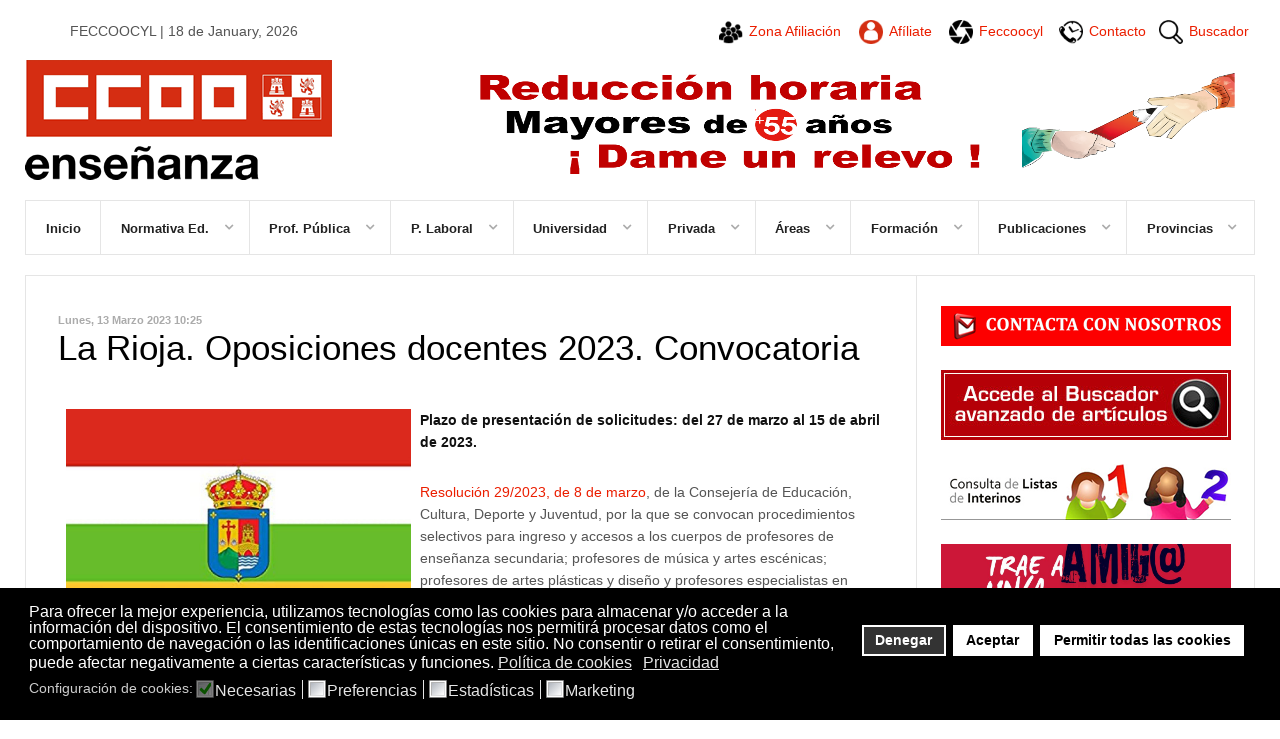

--- FILE ---
content_type: text/html; charset=utf-8
request_url: https://www.feccoocyl.es/noticias-inf-docente/la-rioja-oposiciones-docentes-2023-convocatoria
body_size: 15257
content:
<!DOCTYPE html>
<html prefix="og: http://ogp.me/ns#" lang="es-es"  class="">
<head>
					<meta name="viewport" content="width=device-width, initial-scale=1, maximum-scale=2.0">
		<base href="https://www.feccoocyl.es/noticias-inf-docente/la-rioja-oposiciones-docentes-2023-convocatoria" />
	<meta http-equiv="content-type" content="text/html; charset=utf-8" />
	<meta name="keywords" content="La Rioja. Oposiciones docentes 2023. Convocatoria" />
	<meta property="og:title" content="La Rioja. Oposiciones docentes 2023. Convocatoria - Feccoocyl" />
	<meta property="og:type" content="article" />
	<meta property="og:image" content="https://www.feccoocyl.es/media/k2/items/cache/91396427d1df7feea6e3640a9c1fd44a_S.jpg" />
	<meta property="og:url" content="https://www.feccoocyl.es/noticias-inf-docente/la-rioja-oposiciones-docentes-2023-convocatoria" />
	<meta property="og:site_name" content="FECCOOCYL" />
	<meta property="og:description" content="La Rioja. Oposiciones docentes 2023. Convocatoria" />
	<meta name="robots" content="max-image-preview:large" />
	<meta name="image" content="https://www.feccoocyl.es/media/k2/items/cache/91396427d1df7feea6e3640a9c1fd44a_S.jpg" />
	<meta name="twitter:card" content="summary" />
	<meta name="twitter:site" content="@FECyL" />
	<meta name="twitter:title" content="La Rioja. Oposiciones docentes 2023. Convocatoria - Feccoocyl" />
	<meta name="twitter:description" content="La Rioja. Oposiciones docentes 2023. Convocatoria" />
	<meta name="twitter:image" content="https://www.feccoocyl.es/media/k2/items/cache/91396427d1df7feea6e3640a9c1fd44a_L.jpg" />
	<meta name="twitter:image:alt" content="La Rioja. Oposiciones docentes 2023. Convocatoria" />
	<meta name="description" content="La Rioja. Oposiciones docentes 2023. Convocatoria" />
	<meta name="generator" content="Joomla! - Open Source Content Management" />
	<title>La Rioja. Oposiciones docentes 2023. Convocatoria - Feccoocyl</title>
	<link href="/noticias-inf-docente/la-rioja-oposiciones-docentes-2023-convocatoria" rel="canonical" />
	<link href="https://www.feccoocyl.es/templates/gk_news2/images/favicon.ico" rel="shortcut icon" type="image/vnd.microsoft.icon" />
	<link href="/templates/gk_news2/favicon.ico" rel="shortcut icon" type="image/vnd.microsoft.icon" />
	<link href="https://cdnjs.cloudflare.com/ajax/libs/magnific-popup.js/1.1.0/magnific-popup.min.css" rel="stylesheet" type="text/css" />
	<link href="https://cdnjs.cloudflare.com/ajax/libs/simple-line-icons/2.4.1/css/simple-line-icons.min.css" rel="stylesheet" type="text/css" />
	<link href="/templates/gk_news2/css/k2.css?v=2.11.20240212" rel="stylesheet" type="text/css" />
	<link href="https://www.feccoocyl.es/plugins/content/addtoany/addtoany.css" rel="stylesheet" type="text/css" />
	<link href="https://www.feccoocyl.es/plugins/editors/dropeditor/dropeditor.css" rel="stylesheet" type="text/css" />
	<link href="https://www.feccoocyl.es/media/dropeditor/customstyles.css" rel="stylesheet" type="text/css" />
	<link href="https://www.feccoocyl.es/media/dropeditor/titlestyles.css" rel="stylesheet" type="text/css" />
	<link href="/media/system/css/modal.css?544e9cf388a97b02792a83a035256f60" rel="stylesheet" type="text/css" />
	<link href="https://www.feccoocyl.es/templates/gk_news2/css/bs-modal.min.css" rel="stylesheet" type="text/css" />
	<link href="https://www.feccoocyl.es/templates/gk_news2/css/popovers.css" rel="stylesheet" type="text/css" />
	<link href="https://www.feccoocyl.es/templates/gk_news2/css/font-awesome.css" rel="stylesheet" type="text/css" />
	<link href="https://www.feccoocyl.es/templates/gk_news2/css/normalize.css" rel="stylesheet" type="text/css" />
	<link href="https://www.feccoocyl.es/templates/gk_news2/css/layout.css" rel="stylesheet" type="text/css" />
	<link href="https://www.feccoocyl.es/templates/gk_news2/css/joomla.css" rel="stylesheet" type="text/css" />
	<link href="https://www.feccoocyl.es/templates/gk_news2/css/system/system.css" rel="stylesheet" type="text/css" />
	<link href="https://www.feccoocyl.es/templates/gk_news2/css/template.css" rel="stylesheet" type="text/css" />
	<link href="https://www.feccoocyl.es/templates/gk_news2/css/gk.stuff.css" rel="stylesheet" type="text/css" />
	<link href="https://www.feccoocyl.es/templates/gk_news2/css/style1.css" rel="stylesheet" type="text/css" />
	<link rel="stylesheet" type="text/css" data-source="gdprlock" />
	<link rel="stylesheet" type="text/css" data-source="gdprlock" />
	<link href="https://www.feccoocyl.es/templates/gk_news2/css/menu/menu.css" rel="stylesheet" type="text/css" />
	<link href="/plugins/system/gdpr/assets/css/cookieconsent.min.css" rel="stylesheet" type="text/css" />
	<link href="/plugins/system/gdpr/assets/css/jquery.fancybox.min.css" rel="stylesheet" type="text/css" />
	<style type="text/css">

                        /* K2 - Magnific Popup Overrides */
                        .mfp-iframe-holder {padding:10px;}
                        .mfp-iframe-holder .mfp-content {max-width:100%;width:100%;height:100%;}
                        .mfp-iframe-scaler iframe {background:#fff;padding:10px;box-sizing:border-box;box-shadow:none;}
                    			#k2_categories-lbl,
			#k2_categories,
			#k2_categories_chzn { display: none !important; }		div.itemCategory, 
		div.catItemCategory, 
		div.userItemCategory, 
		div.tagItemCategory,
		div.latestItemCategory, 
		a.moduleItemCategory { display: none; }
		.itemFullText { margin-bottom: 15px; }
		.w357-item-categories span { font-weight: 700; }.childcontent .gkcol { width: 235px; }body { font-family: 'Open Sans', Arial, sans-serif; }
h1,h2,h3,h4,h5,h6 { font-family: 'Encode Sans Condensed', Arial, sans-serif; }
#gkSidebarRight { width: 30%; }
#gkSearch { width: 30%; }
#gkHighlights { width: 100%; }
#gkContent { background-image: none!important; }#gkPageContent { width: 100%; }
#gkPageContent > div { width: 70%; }
#gkContent { width: 100%; }
.gkPage { max-width: 1230px; }
#gkContentWrap > div { width: 100%; }
#menu437 > div,
#menu437 > div > .childcontent-inner { width: 235px; }
#menu691 > div,
#menu691 > div > .childcontent-inner { width: 235px; }
#menu439 > div,
#menu439 > div > .childcontent-inner { width: 235px; }
#menu441 > div,
#menu441 > div > .childcontent-inner { width: 235px; }
#menu462 > div,
#menu462 > div > .childcontent-inner { width: 235px; }
#menu468 > div,
#menu468 > div > .childcontent-inner { width: 235px; }
#menu476 > div,
#menu476 > div > .childcontent-inner { width: 235px; }
#menu483 > div,
#menu483 > div > .childcontent-inner { width: 235px; }
#menu488 > div,
#menu488 > div > .childcontent-inner { width: 235px; }
#menu498 > div,
#menu498 > div > .childcontent-inner { width: 235px; }
#menu499 > div,
#menu499 > div > .childcontent-inner { width: 235px; }
#menu510 > div,
#menu510 > div > .childcontent-inner { width: 235px; }
#menu500 > div,
#menu500 > div > .childcontent-inner { width: 235px; }
#menu501 > div,
#menu501 > div > .childcontent-inner { width: 235px; }
#menu517 > div,
#menu517 > div > .childcontent-inner { width: 235px; }
#menu283 > div,
#menu283 > div > .childcontent-inner { width: 235px; }
div.cc-window.cc-floating{max-width:32em}@media(max-width: 639px){div.cc-window.cc-floating:not(.cc-center){max-width: none}}div.cc-window, span.cc-cookie-settings-toggler{font-size:16px}div.cc-revoke{font-size:16px}div.cc-settings-label,span.cc-cookie-settings-toggle{font-size:14px}div.cc-window.cc-banner{padding:1em 1.8em}div.cc-window.cc-floating{padding:2em 1.8em}input.cc-cookie-checkbox+span:before, input.cc-cookie-checkbox+span:after{border-radius:1px}div.cc-center,div.cc-floating,div.cc-checkbox-container,div.gdpr-fancybox-container div.fancybox-content,ul.cc-cookie-category-list li,fieldset.cc-service-list-title legend{border-radius:0px}div.cc-window a.cc-btn,span.cc-cookie-settings-toggle{border-radius:0px}
	</style>
	<script type="application/json" class="joomla-script-options new">{"csrf.token":"2ad42455be34e813851d0ec413e3277b","system.paths":{"root":"","base":""}}</script>
	<script src="/media/jui/js/jquery.min.js?544e9cf388a97b02792a83a035256f60" type="text/javascript"></script>
	<script src="/media/jui/js/jquery-noconflict.js?544e9cf388a97b02792a83a035256f60" type="text/javascript"></script>
	<script src="/media/jui/js/jquery-migrate.min.js?544e9cf388a97b02792a83a035256f60" type="text/javascript"></script>
	<script src="https://cdnjs.cloudflare.com/ajax/libs/magnific-popup.js/1.1.0/jquery.magnific-popup.min.js" type="text/javascript"></script>
	<script src="/media/k2/assets/js/k2.frontend.js?v=2.11.20240212&sitepath=/" type="text/javascript"></script>
	<script type="text/javascript" defer="defer" data-source="gdprlock"></script>
	<script src="/media/jui/js/bootstrap.min.js?544e9cf388a97b02792a83a035256f60" type="text/javascript"></script>
	<script src="/media/system/js/mootools-core.js?544e9cf388a97b02792a83a035256f60" type="text/javascript"></script>
	<script src="/media/system/js/core.js?544e9cf388a97b02792a83a035256f60" type="text/javascript"></script>
	<script src="/media/system/js/mootools-more.js?544e9cf388a97b02792a83a035256f60" type="text/javascript"></script>
	<script src="/media/system/js/modal.js?544e9cf388a97b02792a83a035256f60" type="text/javascript"></script>
	<script src="https://www.feccoocyl.es/templates/gk_news2/js/modernizr.js" type="text/javascript"></script>
	<script src="https://www.feccoocyl.es/templates/gk_news2/js/gk.scripts.js" type="text/javascript"></script>
	<script src="https://www.feccoocyl.es/templates/gk_news2/js/gk.menu.js" type="text/javascript"></script>
	<script src="https://www.feccoocyl.es/templates/gk_news2/js/fitvids.jquery.js" type="text/javascript"></script>
	<script src="/plugins/system/gdpr/assets/js/jquery.fancybox.min.js" type="text/javascript" defer="defer"></script>
	<script src="/plugins/system/gdpr/assets/js/cookieconsent.min.js" type="text/javascript" defer="defer"></script>
	<script src="/plugins/system/gdpr/assets/js/init.js" type="text/javascript" defer="defer"></script>
	<script type="text/javascript">
		var jQueryW357 = jQuery.noConflict();
		jQueryW357(document).ready(function($){
			$("div.itemCategory").remove(); // remove the "Published in _CATEGORY_NAME_" in component
			$("a.moduleItemCategory").remove(); // remove the "Published in _CATEGORY_NAME_" in module
			$('.k2ItemsBlock li').contents().filter(function() { return this.nodeType == 3; }).remove(); // remove the text "in" in module
		});
		jQuery(function($) {
			SqueezeBox.initialize({});
			initSqueezeBox();
			$(document).on('subform-row-add', initSqueezeBox);

			function initSqueezeBox(event, container)
			{
				SqueezeBox.assign($(container || document).find('a.modal').get(), {
					parse: 'rel'
				});
			}
		});

		window.jModalClose = function () {
			SqueezeBox.close();
		};

		// Add extra modal close functionality for tinyMCE-based editors
		document.onreadystatechange = function () {
			if (document.readyState == 'interactive' && typeof tinyMCE != 'undefined' && tinyMCE)
			{
				if (typeof window.jModalClose_no_tinyMCE === 'undefined')
				{
					window.jModalClose_no_tinyMCE = typeof(jModalClose) == 'function'  ?  jModalClose  :  false;

					jModalClose = function () {
						if (window.jModalClose_no_tinyMCE) window.jModalClose_no_tinyMCE.apply(this, arguments);
						tinyMCE.activeEditor.windowManager.close();
					};
				}

				if (typeof window.SqueezeBoxClose_no_tinyMCE === 'undefined')
				{
					if (typeof(SqueezeBox) == 'undefined')  SqueezeBox = {};
					window.SqueezeBoxClose_no_tinyMCE = typeof(SqueezeBox.close) == 'function'  ?  SqueezeBox.close  :  false;

					SqueezeBox.close = function () {
						if (window.SqueezeBoxClose_no_tinyMCE)  window.SqueezeBoxClose_no_tinyMCE.apply(this, arguments);
						tinyMCE.activeEditor.windowManager.close();
					};
				}
			}
		};
		
 $GKMenu = { height:true, width:false, duration: 500 };
$GK_TMPL_URL = "https://www.feccoocyl.es/templates/gk_news2";

$GK_URL = "https://www.feccoocyl.es/";
var gdprConfigurationOptions = { complianceType: 'opt-in',
																			  cookieConsentLifetime: 365,
																			  cookieConsentSamesitePolicy: '',
																			  cookieConsentSecure: 0,
																			  disableFirstReload: 0,
																	  		  blockJoomlaSessionCookie: 1,
																			  blockExternalCookiesDomains: 1,
																			  externalAdvancedBlockingModeCustomAttribute: '',
																			  allowedCookies: '',
																			  blockCookieDefine: 1,
																			  autoAcceptOnNextPage: 0,
																			  revokable: 1,
																			  lawByCountry: 0,
																			  checkboxLawByCountry: 0,
																			  blockPrivacyPolicy: 0,
																			  cacheGeolocationCountry: 1,
																			  countryAcceptReloadTimeout: 1000,
																			  usaCCPARegions: null,
																			  countryEnableReload: 1,
																			  customHasLawCountries: [""],
																			  dismissOnScroll: 0,
																			  dismissOnTimeout: 0,
																			  containerSelector: 'body',
																			  hideOnMobileDevices: 0,
																			  autoFloatingOnMobile: 0,
																			  autoFloatingOnMobileThreshold: 1024,
																			  autoRedirectOnDecline: 0,
																			  autoRedirectOnDeclineLink: '',
																			  showReloadMsg: 0,
																			  showReloadMsgText: 'Aplicando las preferencias y recargando la página...',
																			  defaultClosedToolbar: 0,
																			  toolbarLayout: 'basic',
																			  toolbarTheme: 'block',
																			  toolbarButtonsTheme: 'decline_first',
																			  revocableToolbarTheme: 'basic',
																			  toolbarPosition: 'bottom',
																			  toolbarCenterTheme: 'compact',
																			  revokePosition: 'revoke-top',
																			  toolbarPositionmentType: 1,
																			  positionCenterSimpleBackdrop: 0,
																			  positionCenterBlurEffect: 0,
																			  preventPageScrolling: 0,
																			  popupEffect: 'fade',
																			  popupBackground: '#000000',
																			  popupText: '#ffffff',
																			  popupLink: '#ffffff',
																			  buttonBackground: '#ffffff',
																			  buttonBorder: '#ffffff',
																			  buttonText: '#000000',
																			  highlightOpacity: '100',
																			  highlightBackground: '#333333',
																			  highlightBorder: '#ffffff',
																			  highlightText: '#ffffff',
																			  highlightDismissBackground: '#333333',
																		  	  highlightDismissBorder: '#ffffff',
																		 	  highlightDismissText: '#ffffff',
																			  autocenterRevokableButton: 0,
																			  hideRevokableButton: 0,
																			  hideRevokableButtonOnscroll: 0,
																			  customRevokableButton: 0,
																			  customRevokableButtonAction: 0,
																			  headerText: '<p>Este sitio solicita su consentimiento para utilizar sus datos</p>',
																			  messageText: 'Para ofrecer la mejor experiencia, utilizamos tecnologías como las cookies para almacenar y/o acceder a la información del dispositivo. El consentimiento de estas tecnologías nos permitirá procesar datos como el comportamiento de navegación o las identificaciones únicas en este sitio. No consentir o retirar el consentimiento, puede afectar negativamente a ciertas características y funciones.',
																			  denyMessageEnabled: 0, 
																			  denyMessage: 'Usted ha rechazado las cookies, para asegurar la mejor experiencia en este sitio web, por favor, acepte el uso de cookies.',
																			  placeholderBlockedResources: 0, 
																			  placeholderBlockedResourcesAction: '',
																	  		  placeholderBlockedResourcesText: 'Debe aceptar las cookies y recargar la página para ver este contenido',
																			  placeholderIndividualBlockedResourcesText: 'Debe aceptar las cookies de {domain} y recargar la página para ver este contenido',
																			  placeholderIndividualBlockedResourcesAction: 0,
																			  placeholderOnpageUnlock: 0,
																			  scriptsOnpageUnlock: 0,
																			  autoDetectYoutubePoster: 0,
																			  autoDetectYoutubePosterApikey: 'AIzaSyAV_WIyYrUkFV1H8OKFYG8wIK8wVH9c82U',
																			  dismissText: '¡Entendido!',
																			  allowText: 'Aceptar',
																			  denyText: 'Denegar',
																			  cookiePolicyLinkText: 'Política de cookies',
																			  cookiePolicyLink: 'https://www.feccoocyl.es/politica-de-cookies',
																			  cookiePolicyRevocableTabText: 'Gestionar cookies',
																			  privacyPolicyLinkText: 'Privacidad',
																			  privacyPolicyLink: 'https://fe.ccoo.es/Politica_de_privacidad',
																			  googleCMPTemplate: 0,
																			  enableGdprBulkConsent: 0,
																			  enableCustomScriptExecGeneric: 0,
																			  customScriptExecGeneric: '',
																			  categoriesCheckboxTemplate: 'cc-checkboxes-light',
																			  toggleCookieSettings: 0,
																			  toggleCookieSettingsLinkedView: 0,
																			  toggleCookieSettingsButtonsArea: 0,
 																			  toggleCookieSettingsLinkedViewSefLink: '/component/gdpr/',
																	  		  toggleCookieSettingsText: '<span class="cc-cookie-settings-toggle">Ajustes <span class="cc-cookie-settings-toggler">&#x25EE;</span></span>',
																			  toggleCookieSettingsButtonBackground: '#333333',
																			  toggleCookieSettingsButtonBorder: '#ffffff',
																			  toggleCookieSettingsButtonText: '#ffffff',
																			  showLinks: 1,
																			  blankLinks: '_blank',
																			  autoOpenPrivacyPolicy: 0,
																			  openAlwaysDeclined: 0,
																			  cookieSettingsLabel: 'Configuración de cookies:',
															  				  cookieSettingsDesc: 'Elija qué tipo de cookies desea desactivar haciendo clic en las casillas de verificación. Haga clic en el nombre de una categoría para obtener más información sobre las cookies utilizadas.',
																			  cookieCategory1Enable: 1,
																			  cookieCategory1Name: 'Necesarias',
																			  cookieCategory1Locked: 1,
																			  cookieCategory2Enable: 1,
																			  cookieCategory2Name: 'Preferencias',
																			  cookieCategory2Locked: 0,
																			  cookieCategory3Enable: 1,
																			  cookieCategory3Name: 'Estadísticas',
																			  cookieCategory3Locked: 0,
																			  cookieCategory4Enable: 1,
																			  cookieCategory4Name: 'Marketing',
																			  cookieCategory4Locked: 0,
																			  cookieCategoriesDescriptions: {},
																			  alwaysReloadAfterCategoriesChange: 1,
																			  preserveLockedCategories: 1,
																			  declineButtonBehavior: 'hard',
																			  blockCheckedCategoriesByDefault: 0,
																			  reloadOnfirstDeclineall: 0,
																			  trackExistingCheckboxSelectors: '',
															  		  		  trackExistingCheckboxConsentLogsFormfields: 'name,email,subject,message',
																			  allowallShowbutton: 1,
																			  allowallText: 'Permitir todas las cookies',
																			  allowallButtonBackground: '#ffffff',
																			  allowallButtonBorder: '#ffffff',
																			  allowallButtonText: '#000000',
																			  allowallButtonTimingAjax: 'fast',
																			  includeAcceptButton: 0,
																			  includeDenyButton: 0,
																			  trackConsentDate: 0,
																			  execCustomScriptsOnce: 1,
																			  optoutIndividualResources: 0,
																			  blockIndividualResourcesServerside: 0,
																			  disableSwitchersOptoutCategory: 0,
																			  autoAcceptCategories: 0,
																			  allowallIndividualResources: 1,
																			  blockLocalStorage: 0,
																			  blockSessionStorage: 0,
																			  externalAdvancedBlockingModeTags: 'iframe,script,img,source,link',
																			  enableCustomScriptExecCategory1: 0,
																			  customScriptExecCategory1: '',
																			  enableCustomScriptExecCategory2: 0,
																			  customScriptExecCategory2: '',
																			  enableCustomScriptExecCategory3: 0,
																			  customScriptExecCategory3: '',
																			  enableCustomScriptExecCategory4: 0,
																			  customScriptExecCategory4: '',
																			  enableCustomDeclineScriptExecCategory1: 0,
																			  customScriptDeclineExecCategory1: '',
																			  enableCustomDeclineScriptExecCategory2: 0,
																			  customScriptDeclineExecCategory2: '',
																			  enableCustomDeclineScriptExecCategory3: 0,
																			  customScriptDeclineExecCategory3: '',
																			  enableCustomDeclineScriptExecCategory4: 0,
																			  customScriptDeclineExecCategory4: '',
																			  enableCMPPreferences: 0,	
																			  enableCMPStatistics: 0,
																			  enableCMPAds: 0,																			  
																			  debugMode: 0
																		};var gdpr_ajax_livesite='https://www.feccoocyl.es/';var gdpr_enable_log_cookie_consent=1;var gdprUseCookieCategories=1;var gdpr_ajaxendpoint_cookie_category_desc='https://www.feccoocyl.es/index.php?option=com_gdpr&task=user.getCookieCategoryDescription&format=raw';var gdprCookieCategoryDisabled2=1;var gdprCookieCategoryDisabled3=1;var gdprCookieCategoryDisabled4=1;var gdprJSessCook='deb7dcbe344260d07dfc7a9e4c0d43bb';var gdprJSessVal='0lbm8fddtfbod7imkgv4jjipl1';var gdprJAdminSessCook='3ae6aaa93d29cb435b8d1c312bb65ec8';var gdprPropagateCategoriesSession=2;var gdprAlwaysPropagateCategoriesSession=1;var gdprAlwaysCheckCategoriesSession=1;var gdprFancyboxWidth=700;var gdprFancyboxHeight=800;var gdprCloseText='Cerrar';
	</script>
	<script type="application/x-k2-headers">
{"Last-Modified": "Mon, 13 Mar 2023 09:32:51 GMT", "ETag": "72cb3e1df3463bb74b9d7939b46898a9"}
	</script>
	<script type="application/ld+json">

                {
                    "@context": "https://schema.org",
                    "@type": "Article",
                    "mainEntityOfPage": {
                        "@type": "WebPage",
                        "@id": "https://www.feccoocyl.es/noticias-inf-docente/la-rioja-oposiciones-docentes-2023-convocatoria"
                    },
                    "url": "https://www.feccoocyl.es/noticias-inf-docente/la-rioja-oposiciones-docentes-2023-convocatoria",
                    "headline": "La Rioja. Oposiciones docentes 2023. Convocatoria - Feccoocyl",
                    "image": [
                        "https://www.feccoocyl.es/media/k2/items/cache/91396427d1df7feea6e3640a9c1fd44a_XL.jpg",
                        "https://www.feccoocyl.es/media/k2/items/cache/91396427d1df7feea6e3640a9c1fd44a_L.jpg",
                        "https://www.feccoocyl.es/media/k2/items/cache/91396427d1df7feea6e3640a9c1fd44a_M.jpg",
                        "https://www.feccoocyl.es/media/k2/items/cache/91396427d1df7feea6e3640a9c1fd44a_S.jpg",
                        "https://www.feccoocyl.es/media/k2/items/cache/91396427d1df7feea6e3640a9c1fd44a_XS.jpg",
                        "https://www.feccoocyl.es/media/k2/items/cache/91396427d1df7feea6e3640a9c1fd44a_Generic.jpg"
                    ],
                    "datePublished": "2023-03-13T10:25:03+01:00",
                    "dateModified": "2023-03-13T10:32:51+01:00",
                    "author": {
                        "@type": "Person",
                        "name": "Amadeo",
                        "url": "https://www.feccoocyl.es/noticias-inf-docente/autor/94-amadeo"
                    },
                    "publisher": {
                        "@type": "Organization",
                        "name": "Feccoocyl",
                        "url": "https://www.feccoocyl.es/",
                        "logo": {
                            "@type": "ImageObject",
                            "name": "Feccoocyl",
                            "width": "",
                            "height": "",
                            "url": "https://www.feccoocyl.es/"
                        }
                    },
                    "articleSection": "https://www.feccoocyl.es/noticias-inf-docente",
                    "keywords": "La Rioja. Oposiciones docentes 2023. Convocatoria",
                    "description": "",
                    "articleBody": "Plazo de presentación de solicitudes: del 27 de marzo al 15 de abril de 2023. Resolución 29/2023, de 8 de marzo, de la Consejería de Educación, Cultura, Deporte y Juventud, por la que se convocan procedimientos selectivos para ingreso y accesos a los cuerpos de profesores de enseñanza secundaria; profesores de música y artes escénicas; profesores de artes plásticas y diseño y profesores especialistas en sectores singulares de la formación profesional y procedimiento para la adquisición de nuevas especialidades por los funcionarios de los mencionados cuerpos (09/03/2023). https://www.larioja.org/edu-recursos-humanos/es/convocatorias-oposiciones"
                }
                
	</script>
	<link rel="apple-touch-icon" href="https://www.feccoocyl.es/images/plantilla/logo-feccoocyl-touch.png">
	<link rel="apple-touch-icon-precomposed" href="https://www.feccoocyl.es/images/plantilla/logo-feccoocyl-touch.png">

	<link rel="stylesheet" href="https://www.feccoocyl.es/templates/gk_news2/css/small.desktop.css" media="(max-width: 1230px)" />
<link rel="stylesheet" href="https://www.feccoocyl.es/templates/gk_news2/css/tablet.css" media="(max-width: 1225px)" />
<link rel="stylesheet" href="https://www.feccoocyl.es/templates/gk_news2/css/small.tablet.css" media="(max-width: 1030px)" />
<link rel="stylesheet" href="https://www.feccoocyl.es/templates/gk_news2/css/mobile.css" media="(max-width: 580px)" />
<link rel="stylesheet" href="https://www.feccoocyl.es/templates/gk_news2/css/override.css" />

<!--[if IE 9]>
<link rel="stylesheet" href="https://www.feccoocyl.es/templates/gk_news2/css/ie/ie9.css" type="text/css" />
<![endif]-->

<!--[if IE 8]>
<link rel="stylesheet" href="https://www.feccoocyl.es/templates/gk_news2/css/ie/ie8.css" type="text/css" />
<![endif]-->

<!--[if lte IE 7]>
<link rel="stylesheet" href="https://www.feccoocyl.es/templates/gk_news2/css/ie/ie7.css" type="text/css" />
<![endif]-->

<!--[if lte IE 9]>
<script type="text/javascript" src="https://www.feccoocyl.es/templates/gk_news2/js/ie.js"></script>
<![endif]-->

<!--[if (gte IE 6)&(lte IE 8)]>
<script type="text/javascript" src="https://www.feccoocyl.es/templates/gk_news2/js/respond.js"></script>
<script type="text/javascript" src="http://html5shim.googlecode.com/svn/trunk/html5.js"></script>
<![endif]-->

			<!-- Google tag (gtag.js) -->
	<script async data-source="gdprlock"></script>
	<script>
	  window.dataLayer = window.dataLayer || [];
	  function gtag(){dataLayer.push(arguments);}
	  gtag('js', new Date());

	  gtag('config', 'G-R8NHN3FQFT');
	</script>
</head>

<body data-tablet-width="1225" data-tablet-small-width="1030" data-mobile-width="580" data-smoothscroll="0">
		
	
	<div id="gkPreloader"></div>
	<div id="gkBg" class="gkPage">
		<div id="gkTopBar" data-menu-type="classic">
			
     	 
	 <div id="customTopBar">
		<span>FECCOOCYL | 18 de January, 2026</span>
		<ul>
			<li><a href="https://ssl.ccoo.es/afiliacion" target="_blank" title="Zona Afiliación CCOO en FECCOOCYL"><img src="https://www.feccoocyl.es/templates/gk_news2/images/iconos/afiliacion.png" /><span id="afiliacion">Zona Afiliación</span></a></li>
			<li><a href="http://www.ccoo.es/Afiliate" target="_blank" title="Afíliate a CCOO en FECCOOCYL"><img src="https://www.feccoocyl.es/templates/gk_news2/images/iconos/afiliate.png" /><span id="afiliate">Afíliate</span></a></li>
			<li><a href="https://www.feccoocyl.es/conoce-feccoocyl" title="Conoce a FECCOOCYL"><img src="https://www.feccoocyl.es/templates/gk_news2/images/iconos/organizacion.png" /><span id="organizacion">Feccoocyl</span></a></li>
			<li><a href="https://www.feccoocyl.es/contacta-con-feccoocyl" title="Contacta con FECCOOCYL"><img src="https://www.feccoocyl.es/templates/gk_news2/images/iconos/contacto.png" /><span id="contacto">Contacto</span></a></li>
			<li><a href="https://www.feccoocyl.es/buscador-feccoocyl" title="Buscador avanzado de artículos de FECCOOCYL"><img src="https://www.feccoocyl.es/templates/gk_news2/images/iconos/buscador.png" /><span id="buscador">Buscador</span></a></li>
		</ul>
	</div>
	 
     <a href="https://www.feccoocyl.es/" id="gkLogo">
        <img src="https://www.feccoocyl.es/images/plantilla/logo-feccoocyl.png" alt="Feccoocyl" />
     </a>
     
							<div id="gkBannerTop">
					        <div class="custom bannerimg intermedio"  >
        <p><a href="/noticias-sindicales/ccoo-solicita-una-reduccion-de-horas-lectivas-a-docentes-mayores-de-55-anos-202310161006" target="_blank" rel="noopener noreferrer"><img src="/images/banners/PancartaDameUNRelevo55_2.png" width="800" height="125" /></a></p>        </div>
    
				</div>
			
			<div id="gkTopNav">
									<div id="gkMainMenu" class="gkMenuClassic">
						<nav id="gkExtraMenu" class="gkMenu">
<ul class="gkmenu level0"><li  class="first"><a href="/"  class="first" id="menu787" title="Inicio" >Inicio</a></li><li  class="haschild"><a href="#"  class="haschild" id="menu437"  >Normativa Ed.</a><div class="childcontent">
<div class="childcontent-inner">
<div class="gkcol gkcol  first"><ul class="gkmenu level1"><li  class="first"><a href="/normativa-educacion/adultos"  class="first" id="menu444"  >Adultos</a></li><li ><a href="/normativa-educacion/artisticas"  id="menu446"  >Artísticas</a></li><li ><a href="/normativa-educacion/bilinguismo"  id="menu449"  >Bilingüismo</a></li><li ><a href="/normativa-educacion/calendario-escolar"  id="menu450"  >Calendario Escolar</a></li><li ><a href="/normativa-educacion/carrera-profesional"  id="menu872"  >Carrera Profesional</a></li><li ><a href="/normativa-educacion/comedores-escolares"  id="menu452"  >Comedores Escolares</a></li><li ><a href="/normativa-educacion/concurso-de-traslados"  id="menu538"  >Concurso de traslados</a></li><li ><a href="/normativa-educacion/consejo-escolar"  id="menu451"  >Consejo Escolar</a></li><li ><a href="/normativa-educacion/direccion-provincial"  id="menu458"  >Dirección Provincial</a></li><li ><a href="/normativa-educacion/educacion-especial"  id="menu445"  >Educación Especial</a></li><li ><a href="/normativa-educacion/escuela-oficial-de-idiomas"  id="menu447"  >Escuela Oficial de Idiomas</a></li><li ><a href="/normativa-educacion/estatuto-docente"  id="menu453"  >Estatuto Docente</a></li><li ><a href="/normativa-educacion/formacion-profesional"  id="menu442"  >Formación Profesional</a></li><li  class="haschild"><a href="/normativa-educacion/infantil"  class="haschild" id="menu691"  >Infantil</a><div class="childcontent">
<div class="childcontent-inner">
<div class="gkcol gkcol  first"><ul class="gkmenu level2"><li  class="first"><a href="/normativa-educacion/infantil/curriculo-y-evaluacion"  class="first" id="menu539"  >Currículo y evaluación Infantil</a></li></ul></div>
</div>
</div></li><li ><a href="/normativa-educacion/inspeccion-educativa"  id="menu454"  >Inspección Educativa</a></li><li ><a href="/normativa-educacion/libros-de-texto"  id="menu456" title="Libros de Texto" >Libros de Texto</a></li><li ><a href="/normativa-educacion/normativa-comun-basica-vigente"  id="menu541"  >Normativa común básica vigente</a></li><li ><a href="/normativa-educacion/orientacion-educativa"  id="menu460"  >Orientación Educativa</a></li><li ><a href="/normativa-educacion/premios"  id="menu461"  >Premios</a></li><li  class="haschild"><a href="/normativa-educacion/infantil-y-primaria"  class="haschild" id="menu439"  >Primaria</a><div class="childcontent">
<div class="childcontent-inner">
<div class="gkcol gkcol  first"><ul class="gkmenu level2"><li  class="first"><a href="/normativa-educacion/infantil-y-primaria/curriculo-y-evaluacion-primaria"  class="first" id="menu692"  >Currículo y evaluación Primaria</a></li></ul></div>
</div>
</div></li><li ><a href="/normativa-educacion/resumen-bocyl-boe"  id="menu438"  >Resumen BOCYL / BOE</a></li><li  class="haschild"><a href="/normativa-educacion/secundaria"  class="haschild" id="menu441"  >Secundaria</a><div class="childcontent">
<div class="childcontent-inner">
<div class="gkcol gkcol  first"><ul class="gkmenu level2"><li  class="first"><a href="/normativa-educacion/secundaria/curriculo-y-evaluacion"  class="first" id="menu540"  >Currículo y evaluación Secundaria</a></li></ul></div>
</div>
</div></li><li  class="last"><a href="/normativa-educacion/universidad"  class="last" id="menu448" title="Universidad" >Universidad</a></li></ul></div>
</div>
</div></li><li  class="haschild"><a href="#"  class="haschild" id="menu462"  >Prof. Pública</a><div class="childcontent">
<div class="childcontent-inner">
<div class="gkcol gkcol  first"><ul class="gkmenu level1"><li  class="first"><a href="/profesorado-publica/adjudicacion-destinos"  class="first" id="menu463"  >Adjudicación Destinos</a></li><li ><a href="/profesorado-publica/becas-y-ayudas"  id="menu464"  >Becas y Ayudas</a></li><li ><a href="/profesorado-publica/bolsas-de-empleo"  id="menu465"  >Bolsas de Empleo</a></li><li ><a href="/profesorado-publica/cfie"  id="menu535"  >CFIE</a></li><li ><a href="/profesorado-publica/comisiones-de-servicio"  id="menu466"  >Comisiones de Servicio</a></li><li ><a href="/profesorado-publica/concursillo"  id="menu467"  >Concursillo</a></li><li  class="haschild"><a href="/profesorado-publica/concurso-de-traslados"  class="haschild" id="menu468"  >Concurso de Traslados</a><div class="childcontent">
<div class="childcontent-inner">
<div class="gkcol gkcol  first"><ul class="gkmenu level2"><li  class="first"><a href="http://www.feccoocyl.es/index.php?option=com_k2&view=item&id=21183:concurso-de-traslados-historico&Itemid=468"  class="first" id="menu687"  >Histórico</a></li><li  class="last"><a href="/profesorado-publica/concurso-de-traslados/toda-la-informacion"  class="last" id="menu686"  >Toda la información</a></li></ul></div>
</div>
</div></li><li ><a href="/profesorado-publica/diversidad"  id="menu469"  >Diversidad</a></li><li ><a href="/profesorado-publica/e-exterior"  id="menu470"  >E. Exterior</a></li><li ><a href="/profesorado-publica/e-orientacion"  id="menu471"  >E. Orientación</a></li><li ><a href="/profesorado-publica/elecciones-sindicales"  id="menu472"  >Elecciones Sindicales</a></li><li ><a href="/profesorado-publica/eoi"  id="menu534"  >EOI</a></li><li ><a href="/profesorado-publica/estatal"  id="menu455"  >Estatal</a></li><li ><a href="/profesorado-publica/mesa-sectorial"  id="menu473"  >Mesa Sectorial</a></li><li ><a href="/profesorado-publica/mufaces-social"  id="menu474"  >Muface/s. Social</a></li><li ><a href="/profesorado-publica/oferta-empleo-publico"  id="menu475"  >Oferta Empleo Público</a></li><li  class="haschild"><a href="/profesorado-publica/oposiciones"  class="haschild" id="menu476"  >Oposiciones CyL</a><div class="childcontent">
<div class="childcontent-inner">
<div class="gkcol gkcol  first"><ul class="gkmenu level2"><li  class="first"><a href="/profesorado-publica/oposiciones/historico"  class="first" id="menu732"  >Histórico </a></li><li ><a href="/profesorado-publica/oposiciones/primaria-2013"  id="menu731"  >Primaria 2013</a></li><li ><a href="/profesorado-publica/oposiciones/primaria-2016"  id="menu776"  >Primaria 2016</a></li><li  class="last"><a href="/profesorado-publica/oposiciones/secundaria-2015"  class="last" id="menu730"  >Secundaria 2015</a></li></ul></div>
</div>
</div></li><li ><a href="/profesorado-publica/oposiciones-otras-ccaa"  id="menu729"  >Oposiciones otras CCAA</a></li><li ><a href="/profesorado-publica/plantillas"  id="menu478"  >Plantillas</a></li><li ><a href="/profesorado-publica/profesorado-interino"  id="menu479"  >Profesorado Interino</a></li><li ><a href="/profesorado-publica/permisos-y-licencias"  id="menu477"  >Permisos y Licencias</a></li><li ><a href="/profesorado-publica/programas-planes-proy"  id="menu480"  >Programas, Planes, Proy</a></li><li ><a href="/profesorado-publica/retribucciones"  id="menu481"  >Retribuciones</a></li><li  class="last"><a href="/profesorado-publica/sexenios"  class="last" id="menu482"  >Sexenios</a></li></ul></div>
</div>
</div></li><li  class="haschild"><a href="#"  class="haschild" id="menu483"  >P. Laboral</a><div class="childcontent">
<div class="childcontent-inner">
<div class="gkcol gkcol  first"><ul class="gkmenu level1"><li  class="first"><a href="/personal-laboral/bolsas-empleo-oposiciones"  class="first" id="menu954" title="Bolsas empleo Oposiciones" >Bolsas empleo Oposiciones</a></li><li ><a href="/personal-laboral/concurso-de-traslados"  id="menu484"  >Concurso de Traslados</a></li><li ><a href="/personal-laboral/convenio-colectivo"  id="menu902"  >Convenio colectivo</a></li><li ><a href="/personal-laboral/elecciones-sindicales"  id="menu487"  >Elecciones Sindicales</a></li><li ><a href="/personal-laboral/mesa-de-negociacion"  id="menu486"  >Mesa de Negociación</a></li><li ><a href="/personal-laboral/normativa-psec"  id="menu757" title="Normativa PSEC" >Normativa PSEC</a></li><li ><a href="/personal-laboral/noticias"  id="menu705" title="Noticias" >Noticias</a></li><li ><a href="/personal-laboral/permisos-y-licencias"  id="menu485"  >Permisos y Licencias</a></li><li  class="last"><a href="/personal-laboral/retribuciones"  class="last" id="menu706"  >Retribuciones laborales</a></li></ul></div>
</div>
</div></li><li  class="haschild"><a href="#"  class="haschild" id="menu488"  >Universidad</a><div class="childcontent">
<div class="childcontent-inner">
<div class="gkcol gkcol  first"><ul class="gkmenu level1"><li  class="first"><a href="/profesorado-universidad/noticias-universidad"  class="first" id="menu707"  >Noticias</a></li><li ><a href="/profesorado-universidad/ubu"  id="menu489"  >UBU</a></li><li ><a href="/profesorado-universidad/ule"  id="menu490" title="ULE" >ULE</a></li><li ><a href="/profesorado-universidad/usal"  id="menu491"  >USAL</a></li><li ><a href="/profesorado-universidad/uva"  id="menu492"  >UVA</a></li><li ><a href="/profesorado-universidad/becas-ayudas-y-subvenciones"  id="menu495"  >Becas, Ayudas y Subvenciones</a></li><li ><a href="/profesorado-universidad/ee-ss"  id="menu497"  >Elecciones Sindicales</a></li><li ><a href="/profesorado-universidad/convenios-pas-laboral"  id="menu865" title="Convenios PAS Laboral" >Convenios PAS Laboral</a></li><li ><a href="/profesorado-universidad/convenios-pdi-laboral"  id="menu866" title="Convenios PDI Laboral" >Convenios PDI Laboral</a></li><li  class="last"><a href="/profesorado-universidad/otras-universidades"  class="last" id="menu493"  >Otras Universidades</a></li></ul></div>
</div>
</div></li><li  class="haschild"><a href="#"  class="haschild" id="menu498"  >Privada</a><div class="childcontent">
<div class="childcontent-inner">
<div class="gkcol gkcol  first"><ul class="gkmenu level1"><li  class="first"><a href="/profesorado-privada/convenios-colectivos"  class="first" id="menu502"  >Convenios Colectivos</a></li><li ><a href="http://www.fe.ccoo.es/cms.php?cd_cms_pag=14459&opc_id=6587bfe1af196720994c18ad4b8ed93b&opc_id_prin=762c1b07fbdee1f5c3a61bf734485240"  id="menu753" title="Legislación " >Legislación</a></li><li ><a href="/profesorado-privada/noticias"  id="menu752" title="Noticias Privada" >Noticias</a></li><li  class="last"><a href="/profesorado-privada/tablas-salariales"  class="last" id="menu751" title="Tablas Salariales" >Tablas salariales</a></li></ul></div>
</div>
</div></li><li  class="haschild"><a href="#"  class="haschild" id="menu499"  >Áreas</a><div class="childcontent">
<div class="childcontent-inner">
<div class="gkcol gkcol  first"><ul class="gkmenu level1"><li  class="first"><a href="/areas/area-publica"  class="first" id="menu516"  >Área Pública</a></li><li ><a href="/areas/jovenes"  id="menu930"  >Jóvenes</a></li><li  class="haschild"><a href="#"  class="haschild" id="menu510"  >Mujer Igualdad</a><div class="childcontent">
<div class="childcontent-inner">
<div class="gkcol gkcol  first"><ul class="gkmenu level2"><li  class="first"><a href="/areas/mujer-igualdad/mujeres-en-red"  class="first" id="menu513"  >Mujeres en RED</a></li><li ><a href="http://www.ccoo.es/cms.php?cd_cms_pag=12874&opc_id=8df48e5fc03d8c17d7a49a3c0258b08c&opc_id_prin=3f4aab5a06bf3cf965b5397fe82c277c" target="_blank"  id="menu511"  >Mujer Trabajadora</a></li><li ><a href="/areas/mujer-igualdad/noticias-mujer-e-igualdad"  id="menu512" title="Noticias Mujer e Igualdad" >Noticias</a></li><li ><a href="/areas/mujer-igualdad/legislacion-mujer-e-igualdad"  id="menu860" title="Legislación Mujer e Igualdad" >Legislación</a></li><li  class="last"><a href="/areas/mujer-igualdad/material-educativo-mujer-e-igualdad"  class="last" id="menu861" title="Material educativo Mujer e Igualdad" >Material educativo</a></li></ul></div>
</div>
</div></li><li ><a href="/areas/politica-educativa"  id="menu514"  >Política Educativa</a></li><li  class="last"><a href="/areas/salud-laboral"  class="last" id="menu515"  >Salud Laboral</a></li></ul></div>
</div>
</div></li><li  class="haschild"><a href="#"  class="haschild" id="menu500"  >Formación</a><div class="childcontent">
<div class="childcontent-inner">
<div class="gkcol gkcol  first"><ul class="gkmenu level1"><li  class="first"><a href="/formacion/convenios"  class="first" id="menu508"  >Convenios</a></li><li ><a href="/formacion/cursos-de-formacion-docentes"  id="menu506" title="Cursos de formación docentes" >Cursos de formación docentes</a></li><li ><a href="/formacion/cursos-de-formacion-laborales"  id="menu864" title="Cursos de formación laborales" >Cursos de formación laborales</a></li><li  class="last"><a href="/formacion/legislacion"  class="last" id="menu509"  >Legislación</a></li></ul></div>
</div>
</div></li><li  class="haschild"><a href="#"  class="haschild" id="menu501"  >Publicaciones</a><div class="childcontent">
<div class="childcontent-inner">
<div class="gkcol gkcol  first"><ul class="gkmenu level1"><li  class="first"><a href="/publicaciones-y-prensa/campanas"  class="first" id="menu523"  >Campañas</a></li><li ><a href="/publicaciones-y-prensa/ccoontracorriente"  id="menu810"  >CCOOntraCorriente</a></li><li ><a href="/publicaciones-y-prensa/ccoo-informa"  id="menu518"  >CCOO Informa</a></li><li ><a href="/publicaciones-y-prensa/comunicados"  id="menu519"  >Comunicados</a></li><li ><a href="/publicaciones-y-prensa/congreso-ccoo"  id="menu777"  >Congreso CCOO</a></li><li ><a href="/publicaciones-y-prensa/escuela-publica"  id="menu525"  >Escuela Pública</a></li><li  class="haschild"><a href="/publicaciones-y-prensa/notas-de-prensa"  class="haschild" id="menu517"  >Notas de Prensa</a><div class="childcontent">
<div class="childcontent-inner">
<div class="gkcol gkcol  first"><ul class="gkmenu level2"><li  class="first"><a href="/publicaciones-y-prensa/notas-de-prensa/anteriores-a-2015"  class="first" id="menu689"  >Anteriores a 2015</a></li><li  class="last"><a href="/publicaciones-y-prensa/notas-de-prensa/2015-y-posteriores"  class="last" id="menu688"  >2015 y posteriores</a></li></ul></div>
</div>
</div></li><li ><a href="/publicaciones-y-prensa/revista-te-cyl"  id="menu520" title="Revista T.E. CYL" >Revista T.E. CYL (Hemeroteca)</a></li><li ><a href="http://www.te-feccoo.es/" target="_blank"  id="menu756" title="Revista T.E. Estatal" >Revista T.E. Estatal</a></li><li ><a href="/publicaciones-y-prensa/prensa"  id="menu522"  >Prensa</a></li><li  class="last"><a href="/publicaciones-y-prensa/videos"  class="last" id="menu524"  >Vídeos</a></li></ul></div>
</div>
</div></li><li  class="last haschild"><a href="/provincias"  class="last haschild" id="menu283"  >Provincias</a><div class="childcontent">
<div class="childcontent-inner">
<div class="gkcol gkcol  first"><ul class="gkmenu level1"><li  class="first"><a href="/provincias/avila"  class="first" id="menu284"  >Ávila</a></li><li ><a href="/provincias/burgos"  id="menu286"  >Burgos</a></li><li ><a href="/provincias/leon"  id="menu288"  >León</a></li><li ><a href="/provincias/palencia"  id="menu290"  >Palencia</a></li><li ><a href="/provincias/salamanca"  id="menu292"  >Salamanca</a></li><li ><a href="/provincias/segovia"  id="menu294"  >Segovia</a></li><li ><a href="/provincias/soria"  id="menu296"  >Soria</a></li><li ><a href="/provincias/valladolid"  id="menu298"  >Valladolid</a></li><li  class="last"><a href="/provincias/zamora"  class="last" id="menu300"  >Zamora</a></li></ul></div>
</div>
</div></li></ul>
</nav>					</div>
				
				<div id="gkMobileMenu" class="gkPage">
					<a href="https://www.feccoocyl.es/" id="gkLogoSmall">
						<img src="https://www.feccoocyl.es/images/plantilla/logo-feccoocyl.png" alt="Feccoocyl">
					</a>
					<span id="gk-mobile-menu-text" style="width: 0px;"></span>
					<i id="mobile-menu-toggler" class="fa fa-bars"></i>
				
					<!-- <i id="mobile-menu-toggler" class="fa fa-bars"></i>
					<select id="mobileMenu" onChange="window.location.href=this.value;" class="chzn-done">
											</select> -->
				</div>

				
							</div>

					</div>

		<div id="gkPageContent">
			<div>
				<section id="gkContent">
					
											<!-- <section id="gkBreadcrumb">
															
							
													</section> -->
					
					
					
					<div id="gkContentWrap">
						<div>

												
							

						<section id="gkMainbody">
															<div id="fb-root"></div>

<script>
	(function(d, s, id) {
	var js, fjs = d.getElementsByTagName(s)[0];
	if (d.getElementById(id)) return;
	js = d.createElement(s); js.id = id;
	js.src = "//connect./es_ES/sdk.js#xfbml=1&version=v2.3";
	fjs.parentNode.insertBefore(js, fjs);
	}(document, 'script', 'facebook-jssdk'));
</script>


<!-- Start K2 Item Layout -->
<span id="startOfPageId31805"></span>

<div id="k2Container" class="itemView">

	<!-- Plugins: BeforeDisplay -->
	
	<!-- K2 Plugins: K2BeforeDisplay -->
	
	<div class="itemHeader">

				<!-- Date created -->
		<span class="itemDateCreated">
			Lunes, 13 Marzo 2023 10:25		</span>
		
	  	  <!-- Item title -->
	  <h1 class="itemTitle">
			
	  	La Rioja. Oposiciones docentes 2023. Convocatoria
	  	
	  </h1>
	  
		
  </div>

  <!-- Plugins: AfterDisplayTitle -->
  
  <!-- K2 Plugins: K2AfterDisplayTitle -->
  
	  <div class="itemToolbar">
		<ul>
			
			
			
			
			
			
					</ul>
		<div class="clr"></div>
  </div>
	
	
  <div class="itemBody">

	  <!-- Plugins: BeforeDisplayContent -->
	  
	  <!-- K2 Plugins: K2BeforeDisplayContent -->
	  
	  	  <!-- Item Image -->
	  <!-- <div class="itemImageBlock">
		  <span class="itemImage">
		  	<a class="modal" rel="{handler: 'image'}" href="/" title="">
		  		<img src="/" alt="" style="width:px; height:auto;" />
		  	</a>
		  </span> -->

		  		  <!-- Image caption -->
		  <!-- <span class="itemImageCaption"></span> -->
		  
		  		  <!-- Image credits -->
		  <!-- <span class="itemImageCredits"></span> -->
		  
		  <!-- <div class="clr"></div>
	  </div> -->
	  
	  	  	  <!-- Item introtext -->
	  <div class="itemIntroText">
	  		  </div>
	  	  	  <!-- Item fulltext -->
	  <div class="itemFullText">
	  	
<p><strong><img id="imagen_658295" style="float: left;" src="https://castillalamancha.fe.ccoo.es/a6aca3994ca05233635ca8b591b0b4e3000063.jpg" alt="La Rioja" width="345" />Plazo de presentación de solicitudes: del 27 de marzo al 15 de abril de 2023.</strong></p>
<p><a href="https://ias1.larioja.org/boletin/Bor_Boletin_visor_Servlet?referencia=24207348-1-PDF-552296" target="_blank" rel="noopener noreferrer">Resolución 29/2023, de 8 de marzo</a>, de la Consejería de Educación, Cultura, Deporte y Juventud, por la que se convocan procedimientos selectivos para ingreso y accesos a los cuerpos de profesores de enseñanza secundaria; profesores de música y artes escénicas; profesores de artes plásticas y diseño y profesores especialistas en sectores singulares de la formación profesional y procedimiento para la adquisición de nuevas especialidades por los funcionarios de los mencionados cuerpos (09/03/2023).</p>
<p><a href="https://www.larioja.org/edu-recursos-humanos/es/convocatorias-oposiciones" target="_blank" rel="noopener noreferrer">https://www.larioja.org/edu-recursos-humanos/es/convocatorias-oposiciones</a></p><div class="addtoany_container"><span class="a2a_kit a2a_kit_size_32 addtoany_list" data-a2a-url="https://www.feccoocyl.es/noticias-inf-docente/la-rioja-oposiciones-docentes-2023-convocatoria" data-a2a-title="La Rioja. Oposiciones docentes 2023. Convocatoria">
<a class="a2a_button_facebook"></a>
<a class="a2a_button_x"></a>
<a class="a2a_button_bluesky"></a>
<a class="a2a_button_whatsapp"></a>
<a class="a2a_button_telegram"></a>
<a class="a2a_button_email"></a>
<a class="a2a_dd" href="https://www.addtoany.com/share"></a>
</span>
</div>	  </div>
	  	  
		<div class="clr"></div>

	  
		
	  <!-- Plugins: AfterDisplayContent -->
	  
	  <!-- K2 Plugins: K2AfterDisplayContent -->
	  
	  <div class="clr"></div>
  </div>

	<!-- Social sharing -->
	<!-- <div class="itemSocialSharing">
		<script type="text/javascript">
			function callPlugin(event_id, data, opciones){		
				window.open(data, '_blank', opciones);				
			}
		</script>
		
		<ul>
			<li class="facebook" title="Recomendar en Facebook" onclick="callPlugin('openLINK','http://www.facebook.com/sharer.php?u=','width=600,height=500,toolbar=no')">
				<div>
					<span id="fb_num"></span>
					</div>
			</li>
			<li class="twitter" title="Twittear" onclick="callPlugin('openLINK','http://twitter.com/share?url=&amp;text=','width=600,height=500,toolbar=no')">
				<div><span id="twit_num"></span></div>
			</li>
			<li class="linkedin" title="Enviar a LinkedIn" onclick="callPlugin('openLINK','http://www.linkedin.com/cws/share?url=&amp;original_referer=' + encodeURI(this.url),'width=600,height=500,toolbar=no')">
				<div><span id="linkedin_num"></span></div>
			</li>
		</ul>						

		<div class="clr"></div>
	</div> --!

    <div class="itemLinks">

		
	  
	  
		<div class="clr"></div>
  </div>
  
  
  
	
  
	<div class="clr"></div>

  
  
  
  <!-- Plugins: AfterDisplay -->
  
  <!-- K2 Plugins: K2AfterDisplay -->
  
  
 
	<div class="clr"></div>
</div>
<!-- End K2 Item Layout -->

<!-- JoomlaWorks "K2" (v2.11.20240212) | Learn more about K2 at https://getk2.org -->
													</section>

											</div>

									</div>
			</section>

			
					</div>
					<aside id="gkSidebarRight">
				<div>
					<div class="box bannerimg"><div class="content">        <div class="custom bannerimg"  >
        <p><a title="Contacta con FECCOOCYL" href="/contacta-con-feccoocyl"><img title="Contacta con FECCOOCYL" src="/images/plantilla/contacto.png" alt="Contacta con FECCOOCYL" /></a></p>        </div>
    </div></div><div class="box bannerimg"><div class="content">        <div class="custom bannerimg"  >
        <p>
	<a href="/buscador-feccoocyl" title="Buscador avanzado de FECCOOCYL"><img alt="Buscador avanzado de FECCOOCYL" src="/images/plantilla/buscador.png" title="Buscador avanzado de FECCOOCYL" /></a></p>
        </div>
    </div></div><div class="box bannerimg"><div class="content">        <div class="custom bannerimg"  >
        <p><a href="https://aplicaciones.educa.jcyl.es/CLIS/#/home" target="_blank" rel="noopener noreferrer"><img title="Consulta las listas de interinos en FECCOOCYL" src="/images/plantilla/listas-interinos.png" alt="Consulta las listas de interinos en FECCOOCYL" /></a></p>        </div>
    </div></div><div class="box bannerimg"><div class="content">        <div class="custom bannerimg"  >
        <p><a href="/noticias-sindicales/trae-a-un-amigo-a-ccoo-ganais-los-dos" target="_blank" rel="noopener noreferrer"><img src="/images/banners/Post_Instagram_Trae_un_amigo.jpg" width="290" /></a></p>        </div>
    </div></div><div class="box bannerimg"><div class="content">        <div class="custom bannerimg"  >
        <p><a href="/noticias-sindicales/campana-contigo-y-tu-gente" target="_blank" rel="noopener noreferrer"><img src="/images/banners/Contigo_y_con_tu_gente_QR_rojo.jpg" width="290" /></a></p>        </div>
    </div></div><div class="box"><div class="content">        <div class="custom"  >
        <p><a href="/noticias-inf-docente/certifica-tu-nivel-de-ingles-gracias-a-ccoo" target="_blank" rel="noopener noreferrer"><img src="/images/banners/BritishCouncilCCOO.jpg" width="290" /></a></p>        </div>
    </div></div><div class="box bannerimg"><div class="content">        <div class="custom bannerimg"  >
        <p><a href="/component/k2/cursos-de-formacion-ccoo" target="_blank" rel="noopener noreferrer"><img src="/images/Bannerformacion2022sidebarright.png" width="290" height="100" /></a></p>        </div>
    </div></div><div class="box bannerimg socialccoo"><div class="content">        <div class="custom bannerimg socialccoo"  >
        <p><a title="Facebook Feccoocyl" href="https://www.facebook.com/FECCOOCYL" target="_blank" rel="noopener noreferrer"> <img src="/images/plantilla/facebook.png" alt="Facebook Feccoocyl" /> </a><a href="https://twitter.com/ccoofecyl?lang=es" target="_blank" rel="noopener noreferrer"><img src="/images/ICONOS/F1zsveKWAAEIdGA.jpg" alt="" width="50" height="50" /></a> <a title="Instagram Feccoocyl" href="https://www.instagram.com/feccoocyl/" target="_blank" rel="noopener noreferrer"> <img src="/images/plantilla/instagram.png" alt="Instagram Feccoocyl" /> </a> <a title="YouTube Feccoocyl" href="https://www.youtube.com/user/feccoocyl" target="_blank" rel="noopener noreferrer"> <img src="/images/plantilla/youtube.png" alt="YouTube Feccoocyl" /> </a><a href="https://t.me/feccoo_cyl" target="_blank" rel="noopener noreferrer"><img src="/images/ICONOS/telegram.png" alt="" width="49" height="49" /> </a></p>        </div>
    </div></div><div class="box destacadosderecha"><div class="content">        <div class="custom destacadosderecha"  >
        <h4>Destacados</h4>
<ul>
<li><a href="/normativa-educacion/normativa-comun-basica-vigente/legislacion-educativa">NORMATIVA CYL</a></li>
<li><a href="/noticias-sindicales/real-decreto-217-2022-que-establece-la-ordenacion-y-las-ensenanzas-minimas-de-la-eso" target="_blank" rel="noopener noreferrer">LOMLOE Nuevo RD</a></li>
<li><a href="/profesorado-publica/concurso-de-traslados" target="_blank" rel="noopener noreferrer">CONCURSO de TRASLADOS</a></li>
<li><a href="/noticias-sindicales/calendario-escolar-curso-2025-2026-202505290759" target="_blank" rel="noopener noreferrer">CALENDARIO escolar 2025/26</a></li>
<li><a href="/noticias-sindicales/retribuciones-docentes-2026-incluye-incremento-del-2-5-en-2025-y-1-5-en-2026" target="_blank" rel="noopener noreferrer">RETRIBUCIONES docentes 2026</a></li>
<li><a href="/noticias-inf-docente/elaboracion-de-horarios-maestros-y-secundaria-y-otros-cuerpos-curso-2025-26" target="_blank" rel="noopener noreferrer">Elaboración HORARIOS 25/26</a></li>
<li><a href="/profesorado-publica/mesa-sectorial">Mesa sectorial</a></li>
<li><a title="Bolsas de trabajo" href="http://www.feccoocyl.es/index.php?option=com_k2&amp;view=itemlist&amp;layout=category&amp;Itemid=465">BOLSAS de empleo</a></li>
<li><a href="https://empleopublico.jcyl.es/web/es/empleo-publico/empleo-temporal.html" target="_blank" rel="noopener noreferrer">Bolsas empleo P. Laboral</a></li>
<li><a title="E. Exterior" href="/profesorado-publica/e-exterior">E. Exterior</a></li>
<li><a href="/profesorado-privada/noticias/convenios-colectivos-y-tablas-salariales-recopilacion-e-privada-junio-2024" target="_blank" rel="noopener noreferrer">Privada: Convenios y tablas</a></li>
<li><a href="/noticias-inf-docente/permisos-y-licencias-docentes-cyl-ensenanza-publica-no-universitaria-actualizado-septiembre-2025" target="_blank" rel="noopener noreferrer">Permisos y licencias (docentes)</a></li>
<li><a href="/noticias-inf-docente/permisos-y-licencias-del-personal-laboral-actualizado-septiembre-2025" target="_blank" rel="noopener noreferrer">Permisos y licencias (laborales)</a></li>
</ul>        </div>
    </div></div><div class="box bannerimg"><div class="content">        <div class="custom bannerimg"  >
        <p><a href="/noticias-sindicales/salario-docente-salario-decente" target="_blank" rel="noopener noreferrer"><img src="/images/banners/salariodecente.jpg" width="290" /></a></p>        </div>
    </div></div><div class="box bannerimg"><div class="content">        <div class="custom bannerimg"  >
        <p><a href="/noticias-sindicales/ccoo-culpa-a-la-consejeria-de-la-situacion-de-su-plantilla-docente-bien-valorada-y-mal-pagada" target="_blank" rel="noopener noreferrer"><img src="/images/banners/Bienvaloradosmalpagados.jpg" width="290" /></a></p>        </div>
    </div></div><div class="box bannerimg"><div class="content">        <div class="custom bannerimg"  >
        <p><a href="/noticias-sindicales/ccoo-reivindica-una-reduccion-de-horas-lectivas-a-docentes-mayores-de-55-anos" target="_blank" rel="noopener noreferrer"><img src="/images/banners/DameUnRelevoCHAPA_.jpg" width="290" /></a></p>        </div>
    </div></div><div class="box bannerimg"><div class="content">        <div class="custom bannerimg"  >
        <p>
	<a href="http://servicios.ccoo.es/servicios/" target="_blank"><img alt="" src="/images/banners/ce854feab763c61a7e9ddc82f8de0ed3000001.jpg" style="width: 290px; height: 60px;" /></a></p>
        </div>
    </div></div><div class="box bannerimg"><div class="content">        <div class="custom bannerimg"  >
        <p>
	<a href="https://fe.ccoo.es/Documentos/Politica_educativa/LOMLOE" target="_blank"><img alt="" height="130" src="/images/banners/1005511a696e4cce469af3689c5b2eee000063.jpg" width="290" /></a></p>
        </div>
    </div></div><div class="box bannerimg"><div class="content">        <div class="custom bannerimg"  >
        <p><a href="https://afiliate.ccoo.es/afiliate.htm" target="_blank" rel="noopener noreferrer"><img style="width: 290px; height: 149px;" src="/images/banners/c736c061ba436220cb92d14aa61e1c8f000063.jpg" alt="" /></a></p>        </div>
    </div></div><div class="box bannerimg"><div class="content">        <div class="custom bannerimg"  >
        <p>
	<a href="https://fe.ccoo.es/Documentos/Politica_educativa/Ley_FP" target="_blank"><img alt="" height="131" src="/images/banners/4e4048a58d48696773eaab72fc97da72000063.png" width="290" /></a></p>
        </div>
    </div></div><div class="box bannerimg"><div class="content">        <div class="custom bannerimg"  >
        <p>
	<a href="https://www.feccoocyl.es/noticias-sindicales/dni-electronico-y-certificado-digital"><img alt="" src="/images/banners/CERTIFICADODIGITALbanner.png" style="width: 290px; height: 100px;" /></a></p>
        </div>
    </div></div><div class="box bannerimg"><div class="content">        <div class="custom bannerimg"  >
        <p>
	<a href="https://www.concursotraslados.fe.ccoo.es/"><img alt="" src="/images/banners/CALCULADORATRASLADOS.gif" style="width: 290px; height: 80px;" /></a></p>
        </div>
    </div></div><div class="box bannerimg"><div class="content">        <div class="custom bannerimg"  >
        <p>
	<a href="https://www.feccoocyl.es/normativa-educacion/normativa-comun-basica-vigente/legislacion-educativa" target="_blank"><img alt="" src="/images/banners/LEGISLACION.png" style="width: 290px; height: 100px;" /></a></p>
        </div>
    </div></div><div class="box bannerimg"><div class="content">        <div class="custom bannerimg"  >
        <p><a title="Mesa sectorial en FECCOOCYL" href="http://www.feccoocyl.es/index.php?option=com_k2&amp;view=itemlist&amp;layout=category&amp;task=category&amp;id=246&amp;Itemid=473"><img title="Mesa sectorial en FECCOOCYL" src="/images/plantilla/mesa-sectorial.png" alt="Mesa sectorial en FECCOOCYL" /></a></p>        </div>
    </div></div><div class="box"><div class="content">
<div id="fb-root"></div>
<script>(function(d, s, id) {
  var js, fjs = d.getElementsByTagName(s)[0];
  if (d.getElementById(id)) return;
  js = d.createElement(s); js.id = id;
  js.src = "https://connect./en_US/sdk.js#xfbml=1&version=v2.5&appId=529106983799798";
  fjs.parentNode.insertBefore(js, fjs);
}(document, 'script', 'facebook-jssdk'));</script>

<div style="margin-left:15px;" class="fb-page" data-width="260"  data-href="https://www.facebook.com/FECCOOCYL" data-small-header="false" data-adapt-container-width="true" data-hide-cover="false" data-show-facepile="false" data-lazy="true"  data-tabs="timeline" >
	<div class="fb-xfbml-parse-ignore">
    	<blockquote cite="https://www.facebook.com/FECCOOCYL">
        	<a href="https://www.facebook.com/FECCOOCYL">Facebook</a>
		</blockquote>
	</div>
</div></div></div><div class="box"><div class="content">        <div class="custom"  >
        <a class="twitter-timeline" data-lang="es" data-width="1000" data-height="290" href="https://twitter.com/CCOOFECyL?ref_src=twsrc%5Etfw" target="_blank">Publicaciones de CCOOFECyL en X</a> <script async charset="utf-8" data-source="gdprlock"></script>         </div>
    </div></div>
				</div>
			</aside>
			</div>

		</div>

	
			<section id="gkBottom4" class="gkPage">
			<div class="gkCols6 gkNoMargin">
				<div class="box bannerimg gkmod-6"><div class="content">        <div class="custom bannerimg"  >
        <p><a title="Blogs plataformas escuela pública en FECCOCYL" href="http://www.feccoocyl.es/index.php?option=com_k2&amp;view=item&amp;id=21018:blogs-provinciales-de-la-plataforma-de-la-escuela-p%C3%BAblica&amp;Itemid=1"><img src="/images/plantilla/blogs-plataformas-escuela-publica.png" alt="" /></a></p>        </div>
    </div></div><div class="box bannerimg gkmod-6"><div class="content">        <div class="custom bannerimg"  >
        <p><a title="Asesoría de formación en tu empresa en FECCOCYL" href="https://www.forem.es/asesoria-formacion"><img title="Asesoría de formación en tu empresa en FECCOCYL" src="/images/plantilla/asesoria-formacion-empresa.png" alt="Asesoría de formación en tu empresa en FECCOCYL" /></a></p>        </div>
    </div></div><div class="box bannerimg gkmod-6"><div class="content">        <div class="custom bannerimg"  >
        <p><a title="FOREM formación en FECCOCYL" href="http://www.forem.es/"><img title="FOREM formación en FECCOCYL" src="/images/plantilla/forem-formacion.png" alt="FOREM formación en FECCOCYL" /></a></p>        </div>
    </div></div><div class="box bannerimg gkmod-6"><div class="content">        <div class="custom bannerimg"  >
        <p><a title="Buscador Fundación 1 de mayo en FECCOCYL" href="http://www.1mayo.ccoo.es/nova/"><img title="Buscador Fundación 1 de mayo en FECCOCYL" src="/images/plantilla/fundacion-1-mayo-buscador.png" alt="Buscador Fundación 1 de mayo en FECCOCYL" /></a></p>        </div>
    </div></div><div class="box bannerimg gkmod-6"><div class="content">        <div class="custom bannerimg"  >
        <p><a title="CCOO Exterior en FECCOCYL" href="http://fe.ccooexterior.org/"><img title="CCOO Exterior en FECCOCYL" src="/images/plantilla/ccoo-exterior.png" alt="CCOO Exterior en FECCOCYL" /></a></p>        </div>
    </div></div><div class="box bannerimg gkmod-6"><div class="content">        <div class="custom bannerimg"  >
        <p><a title="Otro modelo educativo es posible en FECCOCYL" href="http://laeducacionquequeremos.es/"><img title="Otro modelo educativo es posible en FECCOCYL" src="/images/plantilla/otro-modelo-educativo-es-posible.png" alt="Otro modelo educativo es posible en FECCOCYL" /></a></p>        </div>
    </div></div><div class="box bannerimg gkmod-6"><div class="content">        <div class="custom bannerimg"  >
        <p><a title="Publicaciones CCOO en FECCOCYL" href="http://www.fe.ccoo.es/ensenanza/Informacion_general:Publicaciones"><img title="Publicaciones CCOO en FECCOCYL" src="/images/plantilla/publicaciones-ccoo.png" alt="Publicaciones CCOO en FECCOCYL" /></a></p>        </div>
    </div></div><div class="box bannerimg gkmod-6"><div class="content">        <div class="custom bannerimg"  >
        <p><a title="Fundación Paz y Solidaridad Serafín Aliaga en FECCOCYL" href="http://www.pazysolidaridad.ccoo.es/"><img title="Fundación Paz y Solidaridad Serafín Aliaga en FECCOCYL" src="/images/plantilla/fundacion-paz-solidaridad-serafin-aliaga.png" alt="Fundación Paz y Solidaridad Serafín Aliaga en FECCOCYL" /></a></p>        </div>
    </div></div><div class="box bannerimg gkmod-6"><div class="content">        <div class="custom bannerimg"  >
        <p><a title="Gaceta sindical en FECCOCYL" href="http://www.ccoo.es/cms.php?cd_cms_pag=12855&amp;cd_cms_elcon_from=&amp;cd_cms_elconmaster_to=37&amp;cd_cms_conte=28736&amp;opc_id=2899eca63cd415182a14b0ea26cd5d2t&amp;opc_id_prin=2f6265f7450466813ea62da04a9e99d8"><img title="Gaceta sindical en FECCOCYL" src="/images/plantilla/gaceta-sindical.png" alt="Gaceta sindical en FECCOCYL" /></a></p>        </div>
    </div></div><div class="box bannerimg gkmod-6"><div class="content">        <div class="custom bannerimg"  >
        <p><a title="Diario de jóvenes de CCOO enseñanza en FECCOCYL" href="http://paper.li/Jovenes_FE_CCOO/1312555317"><img title="Diario de jóvenes de CCOO enseñanza en FECCOCYL" src="/images/plantilla/diario-jovenes-ccoo-ensenanza.png" alt="Diario de jóvenes de CCOO enseñanza en FECCOCYL" /></a></p>        </div>
    </div></div><div class="box bannerimg gkmod-6"><div class="content">        <div class="custom bannerimg"  >
        <p><a title="Boiccoot a la siniestralidad laboral en FECCOCYL" href="http://www.castillayleon.ccoo.es/webcastillayleon/menu.do?Areas:Salud_laboral:Publicaciones:Periodicas:4422"><img title="Boiccoot a la siniestralidad laboral en FECCOCYL" src="/images/plantilla/boiccoot-siniestralidad-laboral.png" alt="Boiccoot a la siniestralidad laboral en FECCOCYL" /></a></p>        </div>
    </div></div><div class="box bannerimg gkmod-6"><div class="content">        <div class="custom bannerimg"  >
        <p><a title="Tu cuota CCOO te da más ocio en FECCOCYL" href="http://servicios.ccoo.es/servicios/"><img title="Tu cuota CCOO te da más ocio en FECCOCYL" src="/images/plantilla/tu-cuota-te-da-mas.png" alt="Tu cuota CCOO te da más ocio en FECCOCYL" /></a></p>        </div>
    </div></div>
			</div>
		</section>
	
	
	
	
<footer id="gkFooter">
     <div class="gkPage">
                              <div id="gkFooterNav">
               
<ul class="menu">
<li class="item-27"><a href="/conoce-feccoocyl" >Conoce a FECCOOCYL</a></li><li class="item-55"><a href="http://www.fe.ccoo.es/Aviso_legal" title="Aviso legal" target="_blank" rel="noopener noreferrer">Aviso legal</a></li><li class="item-56"><a href="http://www.fe.ccoo.es/Politica_de_privacidad" target="_blank" rel="noopener noreferrer">Política de privacidad</a></li><li class="item-863"><a href="/politica-de-cookies" title="Política de cookies">Política de cookies</a></li><li class="item-2"><a href="/contacta-con-feccoocyl" title="Contáctanos">Contáctanos</a></li><li class="item-432"><a href="/publicador" >Publicador</a></li></ul>

          </div>
                              <p id="gkCopyrights">
               © FECCOOCYL 2025 - Todos los derechos reservados          </p>
                                   </div>
</footer>
	
	
	<script>
		jQuery(document).ready(function(){
			// Target your .container, .wrapper, .post, etc.
			jQuery("body").fitVids();
		});
	</script>
</body>
</html>